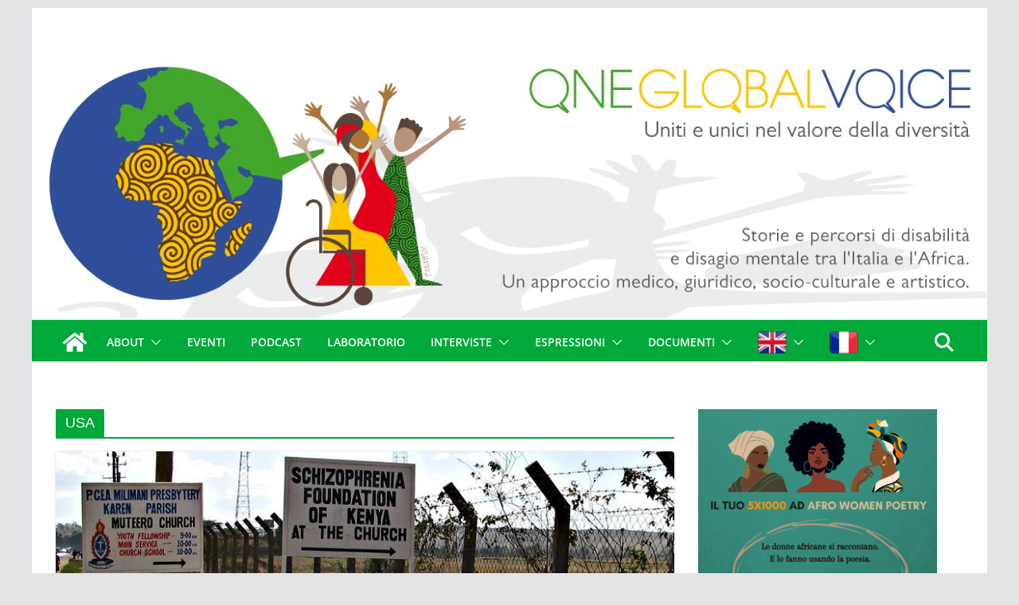

--- FILE ---
content_type: text/html; charset=UTF-8
request_url: https://oneglobalvoice.it/tag/usa/
body_size: 18920
content:
		<!doctype html>
		<html lang="it-IT">
		
<head>

			<meta charset="UTF-8"/>
		<meta name="viewport" content="width=device-width, initial-scale=1">
		<link rel="profile" href="http://gmpg.org/xfn/11"/>
		
	<meta name='robots' content='index, follow, max-image-preview:large, max-snippet:-1, max-video-preview:-1' />

	<!-- This site is optimized with the Yoast SEO plugin v26.6 - https://yoast.com/wordpress/plugins/seo/ -->
	<title>USA Archivi - One Global Voice</title>
	<link rel="canonical" href="https://oneglobalvoice.it/tag/usa/" />
	<meta property="og:locale" content="it_IT" />
	<meta property="og:type" content="article" />
	<meta property="og:title" content="USA Archivi - One Global Voice" />
	<meta property="og:url" content="https://oneglobalvoice.it/tag/usa/" />
	<meta property="og:site_name" content="One Global Voice" />
	<meta name="twitter:card" content="summary_large_image" />
	<script type="application/ld+json" class="yoast-schema-graph">{"@context":"https://schema.org","@graph":[{"@type":"CollectionPage","@id":"https://oneglobalvoice.it/tag/usa/","url":"https://oneglobalvoice.it/tag/usa/","name":"USA Archivi - One Global Voice","isPartOf":{"@id":"https://oneglobalvoice.it/#website"},"primaryImageOfPage":{"@id":"https://oneglobalvoice.it/tag/usa/#primaryimage"},"image":{"@id":"https://oneglobalvoice.it/tag/usa/#primaryimage"},"thumbnailUrl":"https://oneglobalvoice.it/wp-content/uploads/2020/11/3298444303_f4d31f468c_c-e1606152472715.jpg","breadcrumb":{"@id":"https://oneglobalvoice.it/tag/usa/#breadcrumb"},"inLanguage":"it-IT"},{"@type":"ImageObject","inLanguage":"it-IT","@id":"https://oneglobalvoice.it/tag/usa/#primaryimage","url":"https://oneglobalvoice.it/wp-content/uploads/2020/11/3298444303_f4d31f468c_c-e1606152472715.jpg","contentUrl":"https://oneglobalvoice.it/wp-content/uploads/2020/11/3298444303_f4d31f468c_c-e1606152472715.jpg","width":800,"height":446},{"@type":"BreadcrumbList","@id":"https://oneglobalvoice.it/tag/usa/#breadcrumb","itemListElement":[{"@type":"ListItem","position":1,"name":"Home","item":"https://oneglobalvoice.it/"},{"@type":"ListItem","position":2,"name":"USA"}]},{"@type":"WebSite","@id":"https://oneglobalvoice.it/#website","url":"https://oneglobalvoice.it/","name":"One Global Voice","description":"Uniti e unici nel valore della diversità","publisher":{"@id":"https://oneglobalvoice.it/#organization"},"potentialAction":[{"@type":"SearchAction","target":{"@type":"EntryPoint","urlTemplate":"https://oneglobalvoice.it/?s={search_term_string}"},"query-input":{"@type":"PropertyValueSpecification","valueRequired":true,"valueName":"search_term_string"}}],"inLanguage":"it-IT"},{"@type":"Organization","@id":"https://oneglobalvoice.it/#organization","name":"Voci Globali APS","url":"https://oneglobalvoice.it/","logo":{"@type":"ImageObject","inLanguage":"it-IT","@id":"https://oneglobalvoice.it/#/schema/logo/image/","url":"https://oneglobalvoice.it/wp-content/uploads/2021/04/logo-vg-copia.png","contentUrl":"https://oneglobalvoice.it/wp-content/uploads/2021/04/logo-vg-copia.png","width":188,"height":188,"caption":"Voci Globali APS"},"image":{"@id":"https://oneglobalvoice.it/#/schema/logo/image/"}}]}</script>
	<!-- / Yoast SEO plugin. -->


<link rel="alternate" type="application/rss+xml" title="One Global Voice &raquo; Feed" href="https://oneglobalvoice.it/feed/" />
<link rel="alternate" type="application/rss+xml" title="One Global Voice &raquo; Feed dei commenti" href="https://oneglobalvoice.it/comments/feed/" />
<link rel="alternate" type="application/rss+xml" title="One Global Voice &raquo; USA Feed del tag" href="https://oneglobalvoice.it/tag/usa/feed/" />
		<!-- This site uses the Google Analytics by ExactMetrics plugin v8.11.0 - Using Analytics tracking - https://www.exactmetrics.com/ -->
							<script src="//www.googletagmanager.com/gtag/js?id=G-K0FVNCF8FW"  data-cfasync="false" data-wpfc-render="false" type="text/javascript" async></script>
			<script data-cfasync="false" data-wpfc-render="false" type="text/javascript">
				var em_version = '8.11.0';
				var em_track_user = true;
				var em_no_track_reason = '';
								var ExactMetricsDefaultLocations = {"page_location":"https:\/\/oneglobalvoice.it\/tag\/usa\/"};
								if ( typeof ExactMetricsPrivacyGuardFilter === 'function' ) {
					var ExactMetricsLocations = (typeof ExactMetricsExcludeQuery === 'object') ? ExactMetricsPrivacyGuardFilter( ExactMetricsExcludeQuery ) : ExactMetricsPrivacyGuardFilter( ExactMetricsDefaultLocations );
				} else {
					var ExactMetricsLocations = (typeof ExactMetricsExcludeQuery === 'object') ? ExactMetricsExcludeQuery : ExactMetricsDefaultLocations;
				}

								var disableStrs = [
										'ga-disable-G-K0FVNCF8FW',
									];

				/* Function to detect opted out users */
				function __gtagTrackerIsOptedOut() {
					for (var index = 0; index < disableStrs.length; index++) {
						if (document.cookie.indexOf(disableStrs[index] + '=true') > -1) {
							return true;
						}
					}

					return false;
				}

				/* Disable tracking if the opt-out cookie exists. */
				if (__gtagTrackerIsOptedOut()) {
					for (var index = 0; index < disableStrs.length; index++) {
						window[disableStrs[index]] = true;
					}
				}

				/* Opt-out function */
				function __gtagTrackerOptout() {
					for (var index = 0; index < disableStrs.length; index++) {
						document.cookie = disableStrs[index] + '=true; expires=Thu, 31 Dec 2099 23:59:59 UTC; path=/';
						window[disableStrs[index]] = true;
					}
				}

				if ('undefined' === typeof gaOptout) {
					function gaOptout() {
						__gtagTrackerOptout();
					}
				}
								window.dataLayer = window.dataLayer || [];

				window.ExactMetricsDualTracker = {
					helpers: {},
					trackers: {},
				};
				if (em_track_user) {
					function __gtagDataLayer() {
						dataLayer.push(arguments);
					}

					function __gtagTracker(type, name, parameters) {
						if (!parameters) {
							parameters = {};
						}

						if (parameters.send_to) {
							__gtagDataLayer.apply(null, arguments);
							return;
						}

						if (type === 'event') {
														parameters.send_to = exactmetrics_frontend.v4_id;
							var hookName = name;
							if (typeof parameters['event_category'] !== 'undefined') {
								hookName = parameters['event_category'] + ':' + name;
							}

							if (typeof ExactMetricsDualTracker.trackers[hookName] !== 'undefined') {
								ExactMetricsDualTracker.trackers[hookName](parameters);
							} else {
								__gtagDataLayer('event', name, parameters);
							}
							
						} else {
							__gtagDataLayer.apply(null, arguments);
						}
					}

					__gtagTracker('js', new Date());
					__gtagTracker('set', {
						'developer_id.dNDMyYj': true,
											});
					if ( ExactMetricsLocations.page_location ) {
						__gtagTracker('set', ExactMetricsLocations);
					}
										__gtagTracker('config', 'G-K0FVNCF8FW', {"forceSSL":"true","link_attribution":"true"} );
										window.gtag = __gtagTracker;										(function () {
						/* https://developers.google.com/analytics/devguides/collection/analyticsjs/ */
						/* ga and __gaTracker compatibility shim. */
						var noopfn = function () {
							return null;
						};
						var newtracker = function () {
							return new Tracker();
						};
						var Tracker = function () {
							return null;
						};
						var p = Tracker.prototype;
						p.get = noopfn;
						p.set = noopfn;
						p.send = function () {
							var args = Array.prototype.slice.call(arguments);
							args.unshift('send');
							__gaTracker.apply(null, args);
						};
						var __gaTracker = function () {
							var len = arguments.length;
							if (len === 0) {
								return;
							}
							var f = arguments[len - 1];
							if (typeof f !== 'object' || f === null || typeof f.hitCallback !== 'function') {
								if ('send' === arguments[0]) {
									var hitConverted, hitObject = false, action;
									if ('event' === arguments[1]) {
										if ('undefined' !== typeof arguments[3]) {
											hitObject = {
												'eventAction': arguments[3],
												'eventCategory': arguments[2],
												'eventLabel': arguments[4],
												'value': arguments[5] ? arguments[5] : 1,
											}
										}
									}
									if ('pageview' === arguments[1]) {
										if ('undefined' !== typeof arguments[2]) {
											hitObject = {
												'eventAction': 'page_view',
												'page_path': arguments[2],
											}
										}
									}
									if (typeof arguments[2] === 'object') {
										hitObject = arguments[2];
									}
									if (typeof arguments[5] === 'object') {
										Object.assign(hitObject, arguments[5]);
									}
									if ('undefined' !== typeof arguments[1].hitType) {
										hitObject = arguments[1];
										if ('pageview' === hitObject.hitType) {
											hitObject.eventAction = 'page_view';
										}
									}
									if (hitObject) {
										action = 'timing' === arguments[1].hitType ? 'timing_complete' : hitObject.eventAction;
										hitConverted = mapArgs(hitObject);
										__gtagTracker('event', action, hitConverted);
									}
								}
								return;
							}

							function mapArgs(args) {
								var arg, hit = {};
								var gaMap = {
									'eventCategory': 'event_category',
									'eventAction': 'event_action',
									'eventLabel': 'event_label',
									'eventValue': 'event_value',
									'nonInteraction': 'non_interaction',
									'timingCategory': 'event_category',
									'timingVar': 'name',
									'timingValue': 'value',
									'timingLabel': 'event_label',
									'page': 'page_path',
									'location': 'page_location',
									'title': 'page_title',
									'referrer' : 'page_referrer',
								};
								for (arg in args) {
																		if (!(!args.hasOwnProperty(arg) || !gaMap.hasOwnProperty(arg))) {
										hit[gaMap[arg]] = args[arg];
									} else {
										hit[arg] = args[arg];
									}
								}
								return hit;
							}

							try {
								f.hitCallback();
							} catch (ex) {
							}
						};
						__gaTracker.create = newtracker;
						__gaTracker.getByName = newtracker;
						__gaTracker.getAll = function () {
							return [];
						};
						__gaTracker.remove = noopfn;
						__gaTracker.loaded = true;
						window['__gaTracker'] = __gaTracker;
					})();
									} else {
										console.log("");
					(function () {
						function __gtagTracker() {
							return null;
						}

						window['__gtagTracker'] = __gtagTracker;
						window['gtag'] = __gtagTracker;
					})();
									}
			</script>
							<!-- / Google Analytics by ExactMetrics -->
		<style id='wp-img-auto-sizes-contain-inline-css' type='text/css'>
img:is([sizes=auto i],[sizes^="auto," i]){contain-intrinsic-size:3000px 1500px}
/*# sourceURL=wp-img-auto-sizes-contain-inline-css */
</style>
<style id='wp-emoji-styles-inline-css' type='text/css'>

	img.wp-smiley, img.emoji {
		display: inline !important;
		border: none !important;
		box-shadow: none !important;
		height: 1em !important;
		width: 1em !important;
		margin: 0 0.07em !important;
		vertical-align: -0.1em !important;
		background: none !important;
		padding: 0 !important;
	}
/*# sourceURL=wp-emoji-styles-inline-css */
</style>
<style id='wp-block-library-inline-css' type='text/css'>
:root{--wp-block-synced-color:#7a00df;--wp-block-synced-color--rgb:122,0,223;--wp-bound-block-color:var(--wp-block-synced-color);--wp-editor-canvas-background:#ddd;--wp-admin-theme-color:#007cba;--wp-admin-theme-color--rgb:0,124,186;--wp-admin-theme-color-darker-10:#006ba1;--wp-admin-theme-color-darker-10--rgb:0,107,160.5;--wp-admin-theme-color-darker-20:#005a87;--wp-admin-theme-color-darker-20--rgb:0,90,135;--wp-admin-border-width-focus:2px}@media (min-resolution:192dpi){:root{--wp-admin-border-width-focus:1.5px}}.wp-element-button{cursor:pointer}:root .has-very-light-gray-background-color{background-color:#eee}:root .has-very-dark-gray-background-color{background-color:#313131}:root .has-very-light-gray-color{color:#eee}:root .has-very-dark-gray-color{color:#313131}:root .has-vivid-green-cyan-to-vivid-cyan-blue-gradient-background{background:linear-gradient(135deg,#00d084,#0693e3)}:root .has-purple-crush-gradient-background{background:linear-gradient(135deg,#34e2e4,#4721fb 50%,#ab1dfe)}:root .has-hazy-dawn-gradient-background{background:linear-gradient(135deg,#faaca8,#dad0ec)}:root .has-subdued-olive-gradient-background{background:linear-gradient(135deg,#fafae1,#67a671)}:root .has-atomic-cream-gradient-background{background:linear-gradient(135deg,#fdd79a,#004a59)}:root .has-nightshade-gradient-background{background:linear-gradient(135deg,#330968,#31cdcf)}:root .has-midnight-gradient-background{background:linear-gradient(135deg,#020381,#2874fc)}:root{--wp--preset--font-size--normal:16px;--wp--preset--font-size--huge:42px}.has-regular-font-size{font-size:1em}.has-larger-font-size{font-size:2.625em}.has-normal-font-size{font-size:var(--wp--preset--font-size--normal)}.has-huge-font-size{font-size:var(--wp--preset--font-size--huge)}.has-text-align-center{text-align:center}.has-text-align-left{text-align:left}.has-text-align-right{text-align:right}.has-fit-text{white-space:nowrap!important}#end-resizable-editor-section{display:none}.aligncenter{clear:both}.items-justified-left{justify-content:flex-start}.items-justified-center{justify-content:center}.items-justified-right{justify-content:flex-end}.items-justified-space-between{justify-content:space-between}.screen-reader-text{border:0;clip-path:inset(50%);height:1px;margin:-1px;overflow:hidden;padding:0;position:absolute;width:1px;word-wrap:normal!important}.screen-reader-text:focus{background-color:#ddd;clip-path:none;color:#444;display:block;font-size:1em;height:auto;left:5px;line-height:normal;padding:15px 23px 14px;text-decoration:none;top:5px;width:auto;z-index:100000}html :where(.has-border-color){border-style:solid}html :where([style*=border-top-color]){border-top-style:solid}html :where([style*=border-right-color]){border-right-style:solid}html :where([style*=border-bottom-color]){border-bottom-style:solid}html :where([style*=border-left-color]){border-left-style:solid}html :where([style*=border-width]){border-style:solid}html :where([style*=border-top-width]){border-top-style:solid}html :where([style*=border-right-width]){border-right-style:solid}html :where([style*=border-bottom-width]){border-bottom-style:solid}html :where([style*=border-left-width]){border-left-style:solid}html :where(img[class*=wp-image-]){height:auto;max-width:100%}:where(figure){margin:0 0 1em}html :where(.is-position-sticky){--wp-admin--admin-bar--position-offset:var(--wp-admin--admin-bar--height,0px)}@media screen and (max-width:600px){html :where(.is-position-sticky){--wp-admin--admin-bar--position-offset:0px}}

/*# sourceURL=wp-block-library-inline-css */
</style><style id='global-styles-inline-css' type='text/css'>
:root{--wp--preset--aspect-ratio--square: 1;--wp--preset--aspect-ratio--4-3: 4/3;--wp--preset--aspect-ratio--3-4: 3/4;--wp--preset--aspect-ratio--3-2: 3/2;--wp--preset--aspect-ratio--2-3: 2/3;--wp--preset--aspect-ratio--16-9: 16/9;--wp--preset--aspect-ratio--9-16: 9/16;--wp--preset--color--black: #000000;--wp--preset--color--cyan-bluish-gray: #abb8c3;--wp--preset--color--white: #ffffff;--wp--preset--color--pale-pink: #f78da7;--wp--preset--color--vivid-red: #cf2e2e;--wp--preset--color--luminous-vivid-orange: #ff6900;--wp--preset--color--luminous-vivid-amber: #fcb900;--wp--preset--color--light-green-cyan: #7bdcb5;--wp--preset--color--vivid-green-cyan: #00d084;--wp--preset--color--pale-cyan-blue: #8ed1fc;--wp--preset--color--vivid-cyan-blue: #0693e3;--wp--preset--color--vivid-purple: #9b51e0;--wp--preset--gradient--vivid-cyan-blue-to-vivid-purple: linear-gradient(135deg,rgb(6,147,227) 0%,rgb(155,81,224) 100%);--wp--preset--gradient--light-green-cyan-to-vivid-green-cyan: linear-gradient(135deg,rgb(122,220,180) 0%,rgb(0,208,130) 100%);--wp--preset--gradient--luminous-vivid-amber-to-luminous-vivid-orange: linear-gradient(135deg,rgb(252,185,0) 0%,rgb(255,105,0) 100%);--wp--preset--gradient--luminous-vivid-orange-to-vivid-red: linear-gradient(135deg,rgb(255,105,0) 0%,rgb(207,46,46) 100%);--wp--preset--gradient--very-light-gray-to-cyan-bluish-gray: linear-gradient(135deg,rgb(238,238,238) 0%,rgb(169,184,195) 100%);--wp--preset--gradient--cool-to-warm-spectrum: linear-gradient(135deg,rgb(74,234,220) 0%,rgb(151,120,209) 20%,rgb(207,42,186) 40%,rgb(238,44,130) 60%,rgb(251,105,98) 80%,rgb(254,248,76) 100%);--wp--preset--gradient--blush-light-purple: linear-gradient(135deg,rgb(255,206,236) 0%,rgb(152,150,240) 100%);--wp--preset--gradient--blush-bordeaux: linear-gradient(135deg,rgb(254,205,165) 0%,rgb(254,45,45) 50%,rgb(107,0,62) 100%);--wp--preset--gradient--luminous-dusk: linear-gradient(135deg,rgb(255,203,112) 0%,rgb(199,81,192) 50%,rgb(65,88,208) 100%);--wp--preset--gradient--pale-ocean: linear-gradient(135deg,rgb(255,245,203) 0%,rgb(182,227,212) 50%,rgb(51,167,181) 100%);--wp--preset--gradient--electric-grass: linear-gradient(135deg,rgb(202,248,128) 0%,rgb(113,206,126) 100%);--wp--preset--gradient--midnight: linear-gradient(135deg,rgb(2,3,129) 0%,rgb(40,116,252) 100%);--wp--preset--font-size--small: 13px;--wp--preset--font-size--medium: 20px;--wp--preset--font-size--large: 36px;--wp--preset--font-size--x-large: 42px;--wp--preset--spacing--20: 0.44rem;--wp--preset--spacing--30: 0.67rem;--wp--preset--spacing--40: 1rem;--wp--preset--spacing--50: 1.5rem;--wp--preset--spacing--60: 2.25rem;--wp--preset--spacing--70: 3.38rem;--wp--preset--spacing--80: 5.06rem;--wp--preset--shadow--natural: 6px 6px 9px rgba(0, 0, 0, 0.2);--wp--preset--shadow--deep: 12px 12px 50px rgba(0, 0, 0, 0.4);--wp--preset--shadow--sharp: 6px 6px 0px rgba(0, 0, 0, 0.2);--wp--preset--shadow--outlined: 6px 6px 0px -3px rgb(255, 255, 255), 6px 6px rgb(0, 0, 0);--wp--preset--shadow--crisp: 6px 6px 0px rgb(0, 0, 0);}:where(body) { margin: 0; }.wp-site-blocks > .alignleft { float: left; margin-right: 2em; }.wp-site-blocks > .alignright { float: right; margin-left: 2em; }.wp-site-blocks > .aligncenter { justify-content: center; margin-left: auto; margin-right: auto; }:where(.wp-site-blocks) > * { margin-block-start: 24px; margin-block-end: 0; }:where(.wp-site-blocks) > :first-child { margin-block-start: 0; }:where(.wp-site-blocks) > :last-child { margin-block-end: 0; }:root { --wp--style--block-gap: 24px; }:root :where(.is-layout-flow) > :first-child{margin-block-start: 0;}:root :where(.is-layout-flow) > :last-child{margin-block-end: 0;}:root :where(.is-layout-flow) > *{margin-block-start: 24px;margin-block-end: 0;}:root :where(.is-layout-constrained) > :first-child{margin-block-start: 0;}:root :where(.is-layout-constrained) > :last-child{margin-block-end: 0;}:root :where(.is-layout-constrained) > *{margin-block-start: 24px;margin-block-end: 0;}:root :where(.is-layout-flex){gap: 24px;}:root :where(.is-layout-grid){gap: 24px;}.is-layout-flow > .alignleft{float: left;margin-inline-start: 0;margin-inline-end: 2em;}.is-layout-flow > .alignright{float: right;margin-inline-start: 2em;margin-inline-end: 0;}.is-layout-flow > .aligncenter{margin-left: auto !important;margin-right: auto !important;}.is-layout-constrained > .alignleft{float: left;margin-inline-start: 0;margin-inline-end: 2em;}.is-layout-constrained > .alignright{float: right;margin-inline-start: 2em;margin-inline-end: 0;}.is-layout-constrained > .aligncenter{margin-left: auto !important;margin-right: auto !important;}.is-layout-constrained > :where(:not(.alignleft):not(.alignright):not(.alignfull)){margin-left: auto !important;margin-right: auto !important;}body .is-layout-flex{display: flex;}.is-layout-flex{flex-wrap: wrap;align-items: center;}.is-layout-flex > :is(*, div){margin: 0;}body .is-layout-grid{display: grid;}.is-layout-grid > :is(*, div){margin: 0;}body{padding-top: 0px;padding-right: 0px;padding-bottom: 0px;padding-left: 0px;}a:where(:not(.wp-element-button)){text-decoration: underline;}:root :where(.wp-element-button, .wp-block-button__link){background-color: #32373c;border-width: 0;color: #fff;font-family: inherit;font-size: inherit;font-style: inherit;font-weight: inherit;letter-spacing: inherit;line-height: inherit;padding-top: calc(0.667em + 2px);padding-right: calc(1.333em + 2px);padding-bottom: calc(0.667em + 2px);padding-left: calc(1.333em + 2px);text-decoration: none;text-transform: inherit;}.has-black-color{color: var(--wp--preset--color--black) !important;}.has-cyan-bluish-gray-color{color: var(--wp--preset--color--cyan-bluish-gray) !important;}.has-white-color{color: var(--wp--preset--color--white) !important;}.has-pale-pink-color{color: var(--wp--preset--color--pale-pink) !important;}.has-vivid-red-color{color: var(--wp--preset--color--vivid-red) !important;}.has-luminous-vivid-orange-color{color: var(--wp--preset--color--luminous-vivid-orange) !important;}.has-luminous-vivid-amber-color{color: var(--wp--preset--color--luminous-vivid-amber) !important;}.has-light-green-cyan-color{color: var(--wp--preset--color--light-green-cyan) !important;}.has-vivid-green-cyan-color{color: var(--wp--preset--color--vivid-green-cyan) !important;}.has-pale-cyan-blue-color{color: var(--wp--preset--color--pale-cyan-blue) !important;}.has-vivid-cyan-blue-color{color: var(--wp--preset--color--vivid-cyan-blue) !important;}.has-vivid-purple-color{color: var(--wp--preset--color--vivid-purple) !important;}.has-black-background-color{background-color: var(--wp--preset--color--black) !important;}.has-cyan-bluish-gray-background-color{background-color: var(--wp--preset--color--cyan-bluish-gray) !important;}.has-white-background-color{background-color: var(--wp--preset--color--white) !important;}.has-pale-pink-background-color{background-color: var(--wp--preset--color--pale-pink) !important;}.has-vivid-red-background-color{background-color: var(--wp--preset--color--vivid-red) !important;}.has-luminous-vivid-orange-background-color{background-color: var(--wp--preset--color--luminous-vivid-orange) !important;}.has-luminous-vivid-amber-background-color{background-color: var(--wp--preset--color--luminous-vivid-amber) !important;}.has-light-green-cyan-background-color{background-color: var(--wp--preset--color--light-green-cyan) !important;}.has-vivid-green-cyan-background-color{background-color: var(--wp--preset--color--vivid-green-cyan) !important;}.has-pale-cyan-blue-background-color{background-color: var(--wp--preset--color--pale-cyan-blue) !important;}.has-vivid-cyan-blue-background-color{background-color: var(--wp--preset--color--vivid-cyan-blue) !important;}.has-vivid-purple-background-color{background-color: var(--wp--preset--color--vivid-purple) !important;}.has-black-border-color{border-color: var(--wp--preset--color--black) !important;}.has-cyan-bluish-gray-border-color{border-color: var(--wp--preset--color--cyan-bluish-gray) !important;}.has-white-border-color{border-color: var(--wp--preset--color--white) !important;}.has-pale-pink-border-color{border-color: var(--wp--preset--color--pale-pink) !important;}.has-vivid-red-border-color{border-color: var(--wp--preset--color--vivid-red) !important;}.has-luminous-vivid-orange-border-color{border-color: var(--wp--preset--color--luminous-vivid-orange) !important;}.has-luminous-vivid-amber-border-color{border-color: var(--wp--preset--color--luminous-vivid-amber) !important;}.has-light-green-cyan-border-color{border-color: var(--wp--preset--color--light-green-cyan) !important;}.has-vivid-green-cyan-border-color{border-color: var(--wp--preset--color--vivid-green-cyan) !important;}.has-pale-cyan-blue-border-color{border-color: var(--wp--preset--color--pale-cyan-blue) !important;}.has-vivid-cyan-blue-border-color{border-color: var(--wp--preset--color--vivid-cyan-blue) !important;}.has-vivid-purple-border-color{border-color: var(--wp--preset--color--vivid-purple) !important;}.has-vivid-cyan-blue-to-vivid-purple-gradient-background{background: var(--wp--preset--gradient--vivid-cyan-blue-to-vivid-purple) !important;}.has-light-green-cyan-to-vivid-green-cyan-gradient-background{background: var(--wp--preset--gradient--light-green-cyan-to-vivid-green-cyan) !important;}.has-luminous-vivid-amber-to-luminous-vivid-orange-gradient-background{background: var(--wp--preset--gradient--luminous-vivid-amber-to-luminous-vivid-orange) !important;}.has-luminous-vivid-orange-to-vivid-red-gradient-background{background: var(--wp--preset--gradient--luminous-vivid-orange-to-vivid-red) !important;}.has-very-light-gray-to-cyan-bluish-gray-gradient-background{background: var(--wp--preset--gradient--very-light-gray-to-cyan-bluish-gray) !important;}.has-cool-to-warm-spectrum-gradient-background{background: var(--wp--preset--gradient--cool-to-warm-spectrum) !important;}.has-blush-light-purple-gradient-background{background: var(--wp--preset--gradient--blush-light-purple) !important;}.has-blush-bordeaux-gradient-background{background: var(--wp--preset--gradient--blush-bordeaux) !important;}.has-luminous-dusk-gradient-background{background: var(--wp--preset--gradient--luminous-dusk) !important;}.has-pale-ocean-gradient-background{background: var(--wp--preset--gradient--pale-ocean) !important;}.has-electric-grass-gradient-background{background: var(--wp--preset--gradient--electric-grass) !important;}.has-midnight-gradient-background{background: var(--wp--preset--gradient--midnight) !important;}.has-small-font-size{font-size: var(--wp--preset--font-size--small) !important;}.has-medium-font-size{font-size: var(--wp--preset--font-size--medium) !important;}.has-large-font-size{font-size: var(--wp--preset--font-size--large) !important;}.has-x-large-font-size{font-size: var(--wp--preset--font-size--x-large) !important;}
/*# sourceURL=global-styles-inline-css */
</style>

<link rel='stylesheet' id='menu-image-css' href='https://oneglobalvoice.it/wp-content/plugins/menu-image/includes/css/menu-image.css?ver=3.13' type='text/css' media='all' />
<link rel='stylesheet' id='dashicons-css' href='https://oneglobalvoice.it/wp-includes/css/dashicons.min.css?ver=6.9' type='text/css' media='all' />
<link rel='stylesheet' id='colormag_style-css' href='https://oneglobalvoice.it/wp-content/themes/colormag-pro/style.css?ver=6.9' type='text/css' media='all' />
<style id='colormag_style-inline-css' type='text/css'>
.colormag-button,
			blockquote, button,
			input[type=reset],
			input[type=button],
			input[type=submit],
			.cm-home-icon.front_page_on,
			.cm-post-categories a,
			.cm-primary-nav ul li ul li:hover,
			.cm-primary-nav ul li.current-menu-item,
			.cm-primary-nav ul li.current_page_ancestor,
			.cm-primary-nav ul li.current-menu-ancestor,
			.cm-primary-nav ul li.current_page_item,
			.cm-primary-nav ul li:hover,
			.cm-primary-nav ul li.focus,
			.cm-mobile-nav li a:hover,
			.colormag-header-clean #cm-primary-nav .cm-menu-toggle:hover,
			.cm-header .cm-mobile-nav li:hover,
			.cm-header .cm-mobile-nav li.current-page-ancestor,
			.cm-header .cm-mobile-nav li.current-menu-ancestor,
			.cm-header .cm-mobile-nav li.current-page-item,
			.cm-header .cm-mobile-nav li.current-menu-item,
			.cm-primary-nav ul li.focus > a,
			.cm-layout-2 .cm-primary-nav ul ul.sub-menu li.focus > a,
			.cm-mobile-nav .current-menu-item>a, .cm-mobile-nav .current_page_item>a,
			.colormag-header-clean .cm-mobile-nav li:hover > a,
			.colormag-header-clean .cm-mobile-nav li.current-page-ancestor > a,
			.colormag-header-clean .cm-mobile-nav li.current-menu-ancestor > a,
			.colormag-header-clean .cm-mobile-nav li.current-page-item > a,
			.colormag-header-clean .cm-mobile-nav li.current-menu-item > a,
			.fa.search-top:hover,
			.widget_call_to_action .btn--primary,
			.colormag-footer--classic .cm-footer-cols .cm-row .cm-widget-title span::before,
			.colormag-footer--classic-bordered .cm-footer-cols .cm-row .cm-widget-title span::before,
			.cm-featured-posts .cm-widget-title span,
			.cm-featured-category-slider-widget .cm-slide-content .cm-entry-header-meta .cm-post-categories a,
			.cm-highlighted-posts .cm-post-content .cm-entry-header-meta .cm-post-categories a,
			.cm-category-slide-next, .cm-category-slide-prev, .slide-next,
			.slide-prev, .cm-tabbed-widget ul li, .cm-posts .wp-pagenavi .current,
			.cm-posts .wp-pagenavi a:hover, .cm-secondary .cm-widget-title span,
			.cm-posts .post .cm-post-content .cm-entry-header-meta .cm-post-categories a,
			.cm-page-header .cm-page-title span, .entry-meta .post-format i,
			.format-link, .cm-entry-button, .infinite-scroll .tg-infinite-scroll,
			.no-more-post-text, .pagination span,
			.cm-footer-cols .cm-row .cm-widget-title span,
			.advertisement_above_footer .cm-widget-title span,
			.error, .cm-primary .cm-widget-title span,
			.related-posts-wrapper.style-three .cm-post-content .cm-entry-title a:hover:before,
			.cm-slider-area .cm-widget-title span,
			.cm-beside-slider-widget .cm-widget-title span,
			.top-full-width-sidebar .cm-widget-title span,
			.wp-block-quote, .wp-block-quote.is-style-large,
			.wp-block-quote.has-text-align-right,
			.page-numbers .current, .search-wrap button,
			.cm-error-404 .cm-btn, .widget .wp-block-heading, .wp-block-search button,
			.widget a::before, .cm-post-date a::before,
			.byline a::before,
			.colormag-footer--classic-bordered .cm-widget-title::before,
			.wp-block-button__link,
			#cm-tertiary .cm-widget-title span,
			.link-pagination .post-page-numbers.current,
			.wp-block-query-pagination-numbers .page-numbers.current,
			.wp-element-button,
			.wp-block-button .wp-block-button__link,
			.wp-element-button,
			.cm-layout-2 .cm-primary-nav ul ul.sub-menu li:hover,
			.cm-layout-2 .cm-primary-nav ul ul.sub-menu li.current-menu-ancestor,
			.cm-layout-2 .cm-primary-nav ul ul.sub-menu li.current-menu-item,
			.cm-layout-2 .cm-primary-nav ul ul.sub-menu li.focus,
			.cm-primary-nav .cm-random-post a:hover,
			.cm-primary-nav .cm-home-icon a:hover,
			.tg-infinite-pagination .tg-load-more,
			.comment .comment-author-link .post-author,
			.wp-block-search .wp-element-button:hover{background-color:#00a939;}a,
			.cm-layout-2 #cm-primary-nav .fa.search-top:hover,
			.cm-layout-2 #cm-primary-nav.cm-mobile-nav .cm-random-post a:hover .fa-random,
			.cm-layout-2 #cm-primary-nav.cm-primary-nav .cm-random-post a:hover .fa-random,
			.cm-layout-2 .breaking-news .newsticker a:hover,
			.cm-layout-2 .cm-primary-nav ul li.current-menu-item > a,
			.cm-layout-2 .cm-primary-nav ul li.current_page_item > a,
			.cm-layout-2 .cm-primary-nav ul li:hover > a,
			.cm-layout-2 .cm-primary-nav ul li.focus > a
			.dark-skin .cm-layout-2-style-1 #cm-primary-nav.cm-primary-nav .cm-home-icon:hover .fa,
			.byline a:hover, .comments a:hover, .cm-edit-link a:hover, .cm-post-date a:hover,
			.social-links:not(.cm-header-actions .social-links) i.fa:hover, .cm-tag-links a:hover,
			.colormag-header-clean .social-links li:hover i.fa, .cm-layout-2-style-1 .social-links li:hover i.fa,
			.colormag-header-clean .breaking-news .newsticker a:hover, .widget_featured_posts .article-content .cm-entry-title a:hover,
			.widget_featured_slider .slide-content .cm-below-entry-meta .byline a:hover,
			.widget_featured_slider .slide-content .cm-below-entry-meta .comments a:hover,
			.widget_featured_slider .slide-content .cm-below-entry-meta .cm-post-date a:hover,
			.widget_featured_slider .slide-content .cm-entry-title a:hover,
			.widget_block_picture_news.widget_featured_posts .article-content .cm-entry-title a:hover,
			.widget_highlighted_posts .article-content .cm-below-entry-meta .byline a:hover,
			.widget_highlighted_posts .article-content .cm-below-entry-meta .comments a:hover,
			.widget_highlighted_posts .article-content .cm-below-entry-meta .cm-post-date a:hover,
			.widget_highlighted_posts .article-content .cm-entry-title a:hover, i.fa-arrow-up, i.fa-arrow-down,
			.cm-site-title a, #content .post .article-content .cm-entry-title a:hover, .entry-meta .byline i,
			.entry-meta .cat-links i, .entry-meta a, .post .cm-entry-title a:hover, .search .cm-entry-title a:hover,
			.entry-meta .comments-link a:hover, .entry-meta .cm-edit-link a:hover, .entry-meta .cm-post-date a:hover,
			.entry-meta .cm-tag-links a:hover, .single #content .tags a:hover, .count, .next a:hover, .previous a:hover,
			.related-posts-main-title .fa, .single-related-posts .article-content .cm-entry-title a:hover,
			.pagination a span:hover,
			#content .comments-area a.comment-cm-edit-link:hover, #content .comments-area a.comment-permalink:hover,
			#content .comments-area article header cite a:hover, .comments-area .comment-author-link a:hover,
			.comment .comment-reply-link:hover,
			.nav-next a, .nav-previous a,
			#cm-footer .cm-footer-menu ul li a:hover,
			.cm-footer-cols .cm-row a:hover, a#scroll-up i, .related-posts-wrapper-flyout .cm-entry-title a:hover,
			.human-diff-time .human-diff-time-display:hover,
			.cm-layout-2-style-1 #cm-primary-nav .fa:hover,
			.cm-footer-bar a,
			.cm-post-date a:hover,
			.cm-author a:hover,
			.cm-comments-link a:hover,
			.cm-tag-links a:hover,
			.cm-edit-link a:hover,
			.cm-footer-bar .copyright a,
			.cm-featured-posts .cm-entry-title a:hover,
			.cm-posts .post .cm-post-content .cm-entry-title a:hover,
			.cm-posts .post .single-title-above .cm-entry-title a:hover,
			.cm-layout-2 .cm-primary-nav ul li:hover > a,
			.cm-layout-2 #cm-primary-nav .fa:hover,
			.cm-entry-title a:hover,
			button:hover, input[type="button"]:hover,
			input[type="reset"]:hover,
			input[type="submit"]:hover,
			.wp-block-button .wp-block-button__link:hover,
			.cm-button:hover,
			.wp-element-button:hover,
			li.product .added_to_cart:hover,
			.comments-area .comment-permalink:hover{color:#00a939;}#cm-primary-nav,
			.cm-contained .cm-header-2 .cm-row{border-top-color:#00a939;}.cm-layout-2 #cm-primary-nav,
			.cm-layout-2 .cm-primary-nav ul ul.sub-menu li:hover,
			.cm-layout-2 .cm-primary-nav ul > li:hover > a,
			.cm-layout-2 .cm-primary-nav ul > li.current-menu-item > a,
			.cm-layout-2 .cm-primary-nav ul > li.current-menu-ancestor > a,
			.cm-layout-2 .cm-primary-nav ul ul.sub-menu li.current-menu-ancestor,
			.cm-layout-2 .cm-primary-nav ul ul.sub-menu li.current-menu-item,
			.cm-layout-2 .cm-primary-nav ul ul.sub-menu li.focus,
			cm-layout-2 .cm-primary-nav ul ul.sub-menu li.current-menu-ancestor,
			cm-layout-2 .cm-primary-nav ul ul.sub-menu li.current-menu-item,
			cm-layout-2 #cm-primary-nav .cm-menu-toggle:hover,
			cm-layout-2 #cm-primary-nav.cm-mobile-nav .cm-menu-toggle,
			cm-layout-2 .cm-primary-nav ul > li:hover > a,
			cm-layout-2 .cm-primary-nav ul > li.current-menu-item > a,
			cm-layout-2 .cm-primary-nav ul > li.current-menu-ancestor > a,
			.cm-layout-2 .cm-primary-nav ul li.focus > a, .pagination a span:hover,
			.cm-error-404 .cm-btn,
			.single-post .cm-post-categories a::after,
			.widget .block-title,
			.cm-layout-2 .cm-primary-nav ul li.focus > a,
			button,
			input[type="button"],
			input[type="reset"],
			input[type="submit"],
			.wp-block-button .wp-block-button__link,
			.cm-button,
			.wp-element-button,
			li.product .added_to_cart{border-color:#00a939;}.cm-secondary .cm-widget-title,
			#cm-tertiary .cm-widget-title,
			.widget_featured_posts .widget-title,
			#secondary .widget-title,
			#cm-tertiary .widget-title,
			.cm-page-header .cm-page-title,
			.cm-footer-cols .cm-row .widget-title,
			.advertisement_above_footer .widget-title,
			#primary .widget-title,
			.widget_slider_area .widget-title,
			.widget_beside_slider .widget-title,
			.top-full-width-sidebar .widget-title,
			.cm-footer-cols .cm-row .cm-widget-title,
			.cm-footer-bar .copyright a,
			.cm-layout-2.cm-layout-2-style-2 #cm-primary-nav,
			.cm-layout-2 .cm-primary-nav ul > li:hover > a,
			.cm-layout-2 .cm-primary-nav ul > li.current-menu-item > a{border-bottom-color:#00a939;}@media screen and (min-width: 992px) {.cm-primary{width:70%;}}#cm-primary-nav, .colormag-header-clean #cm-primary-nav .cm-row, .colormag-header-clean--full-width #cm-primary-nav, .cm-header .cm-main-header .cm-primary-nav .cm-row, .cm-home-icon.front_page_on{background-color:#00a939;}.cm-primary-nav .sub-menu, .cm-primary-nav .children{background-color:#00a939;}#cm-primary-nav,
			.colormag-header-clean #cm-primary-nav .cm-row,
			.cm-layout-2-style-1 #cm-primary-nav,
			.colormag-header-clean.colormag-header-clean--top #cm-primary-nav .cm-row,
			.colormag-header-clean--full-width #cm-primary-nav,
			.cm-layout-2-style-1.cm-layout-2-style-1--top #cm-primary-nav,
			.cm-layout-2.cm-layout-2-style-2 #cm-primary-nav{border-top-color:#00a939;}.cm-layout-2.cm-layout-2-style-2 #cm-primary-nav{border-bottom-color:#00a939;}.cm-header .cm-menu-toggle svg,
			.cm-header .cm-menu-toggle svg{fill:#fff;}.cm-post-date a,
			.human-diff-time .human-diff-time-display,
			.cm-total-views,
			.cm-author a,
			cm-post-views,
			.total-views,
			.cm-edit-link a,
			.cm-comments-link a,
			.cm-reading-time,
			.dark-skin .cm-post-date a,
			.dark-skin .cm-author a,
			.dark-skin .cm-comments-link a,
			.dark-skin .cm-posts .post .cm-post-content .cm-below-entry-meta .cm-post-views span,
			.cm-footer-cols .cm-reading-time{color:#71717A;}body{background-color:;}.cm-footer-bar{background-color:#f7f7f7;background-image:url(https://oneglobalvoice.it/wp-content/uploads/2023/07/footer_bckg.png);}.cm-footer-bar-area .cm-footer-bar__2{color:#3f3f3f;}.cm-footer-bar-area .cm-footer-bar__2 a{color:#3f3f3f;}.cm-footer-cols{background-color:#ffffff;}#cm-footer .cm-upper-footer-cols .widget{background-color:#ffffff;}.mzb-featured-posts, .mzb-social-icon, .mzb-featured-categories, .mzb-social-icons-insert{--color--light--primary:rgba(0,169,57,0.1);}body{--color--light--primary:#00a939;--color--primary:#00a939;}body{--color--gray:#71717A;}
/*# sourceURL=colormag_style-inline-css */
</style>
<link rel='stylesheet' id='colormag_child_style-css' href='https://oneglobalvoice.it/wp-content/themes/colormag-pro-child/style.css?ver=1.0' type='text/css' media='all' />
<link rel='stylesheet' id='font-awesome-4-css' href='https://oneglobalvoice.it/wp-content/themes/colormag-pro/assets/library/font-awesome/css/v4-shims.min.css?ver=4.7.0' type='text/css' media='all' />
<link rel='stylesheet' id='font-awesome-all-css' href='https://oneglobalvoice.it/wp-content/themes/colormag-pro/assets/library/font-awesome/css/all.min.css?ver=6.2.4' type='text/css' media='all' />
<link rel='stylesheet' id='font-awesome-solid-css' href='https://oneglobalvoice.it/wp-content/themes/colormag-pro/assets/library/font-awesome/css/solid.min.css?ver=6.2.4' type='text/css' media='all' />
<script type="text/javascript" src="https://oneglobalvoice.it/wp-content/plugins/google-analytics-dashboard-for-wp/assets/js/frontend-gtag.min.js?ver=8.11.0" id="exactmetrics-frontend-script-js" async="async" data-wp-strategy="async"></script>
<script data-cfasync="false" data-wpfc-render="false" type="text/javascript" id='exactmetrics-frontend-script-js-extra'>/* <![CDATA[ */
var exactmetrics_frontend = {"js_events_tracking":"true","download_extensions":"doc,pdf,ppt,zip,xls,docx,pptx,xlsx","inbound_paths":"[{\"path\":\"\\\/go\\\/\",\"label\":\"affiliate\"},{\"path\":\"\\\/recommend\\\/\",\"label\":\"affiliate\"}]","home_url":"https:\/\/oneglobalvoice.it","hash_tracking":"false","v4_id":"G-K0FVNCF8FW"};/* ]]> */
</script>
<script type="text/javascript" src="https://oneglobalvoice.it/wp-includes/js/jquery/jquery.min.js?ver=3.7.1" id="jquery-core-js"></script>
<script type="text/javascript" src="https://oneglobalvoice.it/wp-includes/js/jquery/jquery-migrate.min.js?ver=3.4.1" id="jquery-migrate-js"></script>
<link rel="https://api.w.org/" href="https://oneglobalvoice.it/wp-json/" /><link rel="alternate" title="JSON" type="application/json" href="https://oneglobalvoice.it/wp-json/wp/v2/tags/111" /><link rel="EditURI" type="application/rsd+xml" title="RSD" href="https://oneglobalvoice.it/xmlrpc.php?rsd" />
<meta name="generator" content="WordPress 6.9" />
	<link rel="preconnect" href="https://fonts.googleapis.com">
	<link rel="preconnect" href="https://fonts.gstatic.com">
	<!-- Nessuna versione HTML AMP disponibile per questo URL. --><link rel="icon" href="https://oneglobalvoice.it/wp-content/uploads/2020/05/cropped-OGV-icona-32x32.jpeg" sizes="32x32" />
<link rel="icon" href="https://oneglobalvoice.it/wp-content/uploads/2020/05/cropped-OGV-icona-192x192.jpeg" sizes="192x192" />
<link rel="apple-touch-icon" href="https://oneglobalvoice.it/wp-content/uploads/2020/05/cropped-OGV-icona-180x180.jpeg" />
<meta name="msapplication-TileImage" content="https://oneglobalvoice.it/wp-content/uploads/2020/05/cropped-OGV-icona-270x270.jpeg" />
		<style type="text/css" id="wp-custom-css">
			.cm-featured-posts .cm-posts .cm-post {
display: block;
}

.cm-featured-posts .cm-featured-image{
float: left;
margin-right: 20px;
}		</style>
			<style id="egf-frontend-styles" type="text/css">
		p {font-family: 'Helvetica', sans-serif;font-style: normal;font-weight: 400;} h1 {font-family: 'Helvetica', sans-serif;font-style: normal;font-weight: 400;} h2 {font-family: 'Helvetica', sans-serif;font-style: normal;font-weight: 400;} h3 {font-family: 'Helvetica', sans-serif;font-style: normal;font-weight: 400;} h4 {font-family: 'Helvetica', sans-serif;font-style: normal;font-weight: 400;} h5 {font-family: 'Helvetica', sans-serif;font-style: normal;font-weight: 400;} h6 {font-family: 'Helvetica', sans-serif;font-style: normal;font-weight: 400;} 	</style>
	
<link rel='stylesheet' id='mediaelement-css' href='https://oneglobalvoice.it/wp-includes/js/mediaelement/mediaelementplayer-legacy.min.css?ver=4.2.17' type='text/css' media='all' />
<link rel='stylesheet' id='wp-mediaelement-css' href='https://oneglobalvoice.it/wp-includes/js/mediaelement/wp-mediaelement.min.css?ver=6.9' type='text/css' media='all' />
<link rel='stylesheet' id='lshowcase-main-style-css' href='https://oneglobalvoice.it/wp-content/plugins/logos-showcase/css/styles.css?ver=6.9' type='text/css' media='all' />
</head>

<body class="archive tag tag-usa tag-111 wp-embed-responsive wp-theme-colormag-pro wp-child-theme-colormag-pro-child cm-header-layout-1 adv-style-1  boxed modula-best-grid-gallery">




		<div id="page" class="hfeed site">
				<a class="skip-link screen-reader-text" href="#main">Skip to content</a>
		

			<header id="cm-masthead" class="cm-header cm-layout-1 cm-layout-1-style-1 cm-full-width">
		
		
				<div class="cm-main-header">
		
		
	<div id="cm-header-1" class="cm-header-1">
		<div class="cm-container">
			<div class="cm-row">

				<div class="cm-header-col-1">
										<div id="cm-site-branding" class="cm-site-branding">
							</div><!-- #cm-site-branding -->
	
				</div><!-- .cm-header-col-1 -->

				<div class="cm-header-col-2">
								</div><!-- .cm-header-col-2 -->

		</div>
	</div>
</div>
		<div id="wp-custom-header" class="wp-custom-header"><div class="header-image-wrap"><img src="https://oneglobalvoice.it/wp-content/uploads/2020/05/Header-4.jpg" class="header-image" width="1400" height="400" alt="One Global Voice"></div></div>			<div id="cm-header-2" class="cm-header-2">
	<nav id="cm-primary-nav" class="cm-primary-nav">
		<div class="cm-container">
			<div class="cm-row">
				
				<div class="cm-home-icon">
					<a href="https://oneglobalvoice.it/"
					   title="One Global Voice"
					>
					<svg class="cm-icon cm-icon--home" xmlns="http://www.w3.org/2000/svg" viewBox="0 0 28 22"><path d="M13.6465 6.01133L5.11148 13.0409V20.6278C5.11148 20.8242 5.18952 21.0126 5.32842 21.1515C5.46733 21.2904 5.65572 21.3685 5.85217 21.3685L11.0397 21.3551C11.2355 21.3541 11.423 21.2756 11.5611 21.1368C11.6992 20.998 11.7767 20.8102 11.7767 20.6144V16.1837C11.7767 15.9873 11.8547 15.7989 11.9937 15.66C12.1326 15.521 12.321 15.443 12.5174 15.443H15.4801C15.6766 15.443 15.865 15.521 16.0039 15.66C16.1428 15.7989 16.2208 15.9873 16.2208 16.1837V20.6111C16.2205 20.7086 16.2394 20.8052 16.2765 20.8953C16.3136 20.9854 16.3681 21.0673 16.4369 21.1364C16.5057 21.2054 16.5875 21.2602 16.6775 21.2975C16.7675 21.3349 16.864 21.3541 16.9615 21.3541L22.1472 21.3685C22.3436 21.3685 22.532 21.2904 22.6709 21.1515C22.8099 21.0126 22.8879 20.8242 22.8879 20.6278V13.0358L14.3548 6.01133C14.2544 5.93047 14.1295 5.88637 14.0006 5.88637C13.8718 5.88637 13.7468 5.93047 13.6465 6.01133ZM27.1283 10.7892L23.2582 7.59917V1.18717C23.2582 1.03983 23.1997 0.898538 23.0955 0.794359C22.9913 0.69018 22.8501 0.631653 22.7027 0.631653H20.1103C19.963 0.631653 19.8217 0.69018 19.7175 0.794359C19.6133 0.898538 19.5548 1.03983 19.5548 1.18717V4.54848L15.4102 1.13856C15.0125 0.811259 14.5134 0.632307 13.9983 0.632307C13.4832 0.632307 12.9841 0.811259 12.5864 1.13856L0.868291 10.7892C0.81204 10.8357 0.765501 10.8928 0.731333 10.9573C0.697165 11.0218 0.676038 11.0924 0.66916 11.165C0.662282 11.2377 0.669786 11.311 0.691245 11.3807C0.712704 11.4505 0.747696 11.5153 0.794223 11.5715L1.97469 13.0066C2.02109 13.063 2.07816 13.1098 2.14264 13.1441C2.20711 13.1784 2.27773 13.1997 2.35044 13.2067C2.42315 13.2137 2.49653 13.2063 2.56638 13.1849C2.63623 13.1636 2.70118 13.1286 2.7575 13.0821L13.6465 4.11333C13.7468 4.03247 13.8718 3.98837 14.0006 3.98837C14.1295 3.98837 14.2544 4.03247 14.3548 4.11333L25.2442 13.0821C25.3004 13.1286 25.3653 13.1636 25.435 13.1851C25.5048 13.2065 25.5781 13.214 25.6507 13.2071C25.7234 13.2003 25.794 13.1791 25.8584 13.145C25.9229 13.1108 25.98 13.0643 26.0265 13.008L27.207 11.5729C27.2535 11.5164 27.2883 11.4512 27.3095 11.3812C27.3307 11.3111 27.3379 11.2375 27.3306 11.1647C27.3233 11.0919 27.3016 11.0212 27.2669 10.9568C27.2322 10.8923 27.1851 10.8354 27.1283 10.7892Z" /></svg>
					</a>
				</div>
				
											<div class="cm-header-actions">
													<div class="cm-top-search">
						<i class="fa fa-search search-top"></i>
						<div class="search-form-top">
									
<form action="https://oneglobalvoice.it/" class="search-form searchform clearfix" method="get" role="search">

	<div class="search-wrap">
		<input type="search"
			   class="s field"
			   name="s"
			   value=""
			   placeholder="Cerca"
		/>

		<button class="search-icon" type="submit"></button>
	</div>

</form><!-- .searchform -->
						</div>
					</div>
									</div>
							
					<p class="cm-menu-toggle" aria-expanded="false">
						<svg class="cm-icon cm-icon--bars" xmlns="http://www.w3.org/2000/svg" viewBox="0 0 24 24"><path d="M21 19H3a1 1 0 0 1 0-2h18a1 1 0 0 1 0 2Zm0-6H3a1 1 0 0 1 0-2h18a1 1 0 0 1 0 2Zm0-6H3a1 1 0 0 1 0-2h18a1 1 0 0 1 0 2Z"></path></svg>						<svg class="cm-icon cm-icon--x-mark" xmlns="http://www.w3.org/2000/svg" viewBox="0 0 24 24"><path d="m13.4 12 8.3-8.3c.4-.4.4-1 0-1.4s-1-.4-1.4 0L12 10.6 3.7 2.3c-.4-.4-1-.4-1.4 0s-.4 1 0 1.4l8.3 8.3-8.3 8.3c-.4.4-.4 1 0 1.4.2.2.4.3.7.3s.5-.1.7-.3l8.3-8.3 8.3 8.3c.2.2.5.3.7.3s.5-.1.7-.3c.4-.4.4-1 0-1.4L13.4 12z"></path></svg>					</p>
						<div class="cm-menu-primary-container"><ul id="menu-ogv" class="menu"><li id="menu-item-641409" class="menu-item menu-item-type-custom menu-item-object-custom menu-item-home menu-item-has-children menu-item-641409"><a href="https://oneglobalvoice.it/">About</a><span role="button" tabindex="0" class="cm-submenu-toggle" onkeypress=""><svg class="cm-icon" xmlns="http://www.w3.org/2000/svg" xml:space="preserve" viewBox="0 0 24 24"><path d="M12 17.5c-.3 0-.5-.1-.7-.3l-9-9c-.4-.4-.4-1 0-1.4s1-.4 1.4 0l8.3 8.3 8.3-8.3c.4-.4 1-.4 1.4 0s.4 1 0 1.4l-9 9c-.2.2-.4.3-.7.3z"/></svg></span>
<ul class="sub-menu">
	<li id="menu-item-641447" class="menu-item menu-item-type-custom menu-item-object-custom menu-item-641447"><a href="https://oneglobalvoice.it/il-progetto/">Il progetto</a></li>
	<li id="menu-item-642989" class="menu-item menu-item-type-custom menu-item-object-custom menu-item-642989"><a href="https://oneglobalvoice.it/mission/">Mission</a></li>
	<li id="menu-item-641493" class="menu-item menu-item-type-custom menu-item-object-custom menu-item-641493"><a href="https://oneglobalvoice.it/gruppo-di-lavoro/">Gruppo di lavoro</a></li>
</ul>
</li>
<li id="menu-item-646356" class="menu-item menu-item-type-taxonomy menu-item-object-category menu-item-646356"><a href="https://oneglobalvoice.it/category/eventi/">Eventi</a></li>
<li id="menu-item-646105" class="menu-item menu-item-type-custom menu-item-object-custom menu-item-646105"><a href="https://oneglobalvoice.it/podcast/il-podcast-di-one-global-voice/">Podcast</a></li>
<li id="menu-item-646104" class="menu-item menu-item-type-custom menu-item-object-custom menu-item-646104"><a href="https://oneglobalvoice.it/laboratorio/laboratorio-di-autonarrazione/">Laboratorio</a></li>
<li id="menu-item-646743" class="menu-item menu-item-type-taxonomy menu-item-object-category menu-item-has-children menu-item-646743"><a href="https://oneglobalvoice.it/category/interviste/">Interviste</a><span role="button" tabindex="0" class="cm-submenu-toggle" onkeypress=""><svg class="cm-icon" xmlns="http://www.w3.org/2000/svg" xml:space="preserve" viewBox="0 0 24 24"><path d="M12 17.5c-.3 0-.5-.1-.7-.3l-9-9c-.4-.4-.4-1 0-1.4s1-.4 1.4 0l8.3 8.3 8.3-8.3c.4-.4 1-.4 1.4 0s.4 1 0 1.4l-9 9c-.2.2-.4.3-.7.3z"/></svg></span>
<ul class="sub-menu">
	<li id="menu-item-646730" class="menu-item menu-item-type-taxonomy menu-item-object-category menu-item-646730"><a href="https://oneglobalvoice.it/category/interviste-italia/">Italia</a></li>
	<li id="menu-item-646731" class="menu-item menu-item-type-taxonomy menu-item-object-category menu-item-646731"><a href="https://oneglobalvoice.it/category/interviste-africa/">Africa</a></li>
</ul>
</li>
<li id="menu-item-646744" class="menu-item menu-item-type-taxonomy menu-item-object-category menu-item-has-children menu-item-646744"><a href="https://oneglobalvoice.it/category/espressioni/">Espressioni</a><span role="button" tabindex="0" class="cm-submenu-toggle" onkeypress=""><svg class="cm-icon" xmlns="http://www.w3.org/2000/svg" xml:space="preserve" viewBox="0 0 24 24"><path d="M12 17.5c-.3 0-.5-.1-.7-.3l-9-9c-.4-.4-.4-1 0-1.4s1-.4 1.4 0l8.3 8.3 8.3-8.3c.4-.4 1-.4 1.4 0s.4 1 0 1.4l-9 9c-.2.2-.4.3-.7.3z"/></svg></span>
<ul class="sub-menu">
	<li id="menu-item-646841" class="menu-item menu-item-type-taxonomy menu-item-object-category menu-item-646841"><a href="https://oneglobalvoice.it/category/parole-in-folle/">&#8220;Parole in folle&#8221;</a></li>
	<li id="menu-item-646729" class="menu-item menu-item-type-taxonomy menu-item-object-category menu-item-646729"><a href="https://oneglobalvoice.it/category/poesia/">Poesia</a></li>
	<li id="menu-item-646733" class="menu-item menu-item-type-taxonomy menu-item-object-category menu-item-646733"><a href="https://oneglobalvoice.it/category/letteratura/">Letteratura</a></li>
	<li id="menu-item-646735" class="menu-item menu-item-type-taxonomy menu-item-object-category menu-item-646735"><a href="https://oneglobalvoice.it/category/arte/">Arte</a></li>
</ul>
</li>
<li id="menu-item-646745" class="menu-item menu-item-type-taxonomy menu-item-object-category menu-item-has-children menu-item-646745"><a href="https://oneglobalvoice.it/category/documenti/">Documenti</a><span role="button" tabindex="0" class="cm-submenu-toggle" onkeypress=""><svg class="cm-icon" xmlns="http://www.w3.org/2000/svg" xml:space="preserve" viewBox="0 0 24 24"><path d="M12 17.5c-.3 0-.5-.1-.7-.3l-9-9c-.4-.4-.4-1 0-1.4s1-.4 1.4 0l8.3 8.3 8.3-8.3c.4-.4 1-.4 1.4 0s.4 1 0 1.4l-9 9c-.2.2-.4.3-.7.3z"/></svg></span>
<ul class="sub-menu">
	<li id="menu-item-646736" class="menu-item menu-item-type-taxonomy menu-item-object-category menu-item-646736"><a href="https://oneglobalvoice.it/category/storie-e-persone/">Storie e Persone</a></li>
	<li id="menu-item-646737" class="menu-item menu-item-type-taxonomy menu-item-object-category menu-item-646737"><a href="https://oneglobalvoice.it/category/cultura-e-societa/">Cultura e Società</a></li>
	<li id="menu-item-646738" class="menu-item menu-item-type-taxonomy menu-item-object-category menu-item-has-children menu-item-646738"><a href="https://oneglobalvoice.it/category/diritto/">Diritto</a><span role="button" tabindex="0" class="cm-submenu-toggle" onkeypress=""><svg class="cm-icon" xmlns="http://www.w3.org/2000/svg" xml:space="preserve" viewBox="0 0 24 24"><path d="M12 17.5c-.3 0-.5-.1-.7-.3l-9-9c-.4-.4-.4-1 0-1.4s1-.4 1.4 0l8.3 8.3 8.3-8.3c.4-.4 1-.4 1.4 0s.4 1 0 1.4l-9 9c-.2.2-.4.3-.7.3z"/></svg></span>
	<ul class="sub-menu">
		<li id="menu-item-646740" class="menu-item menu-item-type-taxonomy menu-item-object-category menu-item-646740"><a href="https://oneglobalvoice.it/category/diritto-internazionale/">Diritto Internazionale</a></li>
		<li id="menu-item-646741" class="menu-item menu-item-type-taxonomy menu-item-object-category menu-item-646741"><a href="https://oneglobalvoice.it/category/diritto-italiano/">Diritto Italiano</a></li>
		<li id="menu-item-646739" class="menu-item menu-item-type-taxonomy menu-item-object-category menu-item-646739"><a href="https://oneglobalvoice.it/category/diritto-africano/">Diritto Africano</a></li>
	</ul>
</li>
	<li id="menu-item-646742" class="menu-item menu-item-type-taxonomy menu-item-object-category menu-item-646742"><a href="https://oneglobalvoice.it/category/fonti-giuridiche/">Fonti giuridiche</a></li>
</ul>
</li>
<li id="menu-item-641778" class="menu-item menu-item-type-taxonomy menu-item-object-category menu-item-has-children menu-item-641778"><a href="https://oneglobalvoice.it/category/english/" class="menu-image-title-hide menu-image-not-hovered"><span class="menu-image-title-hide menu-image-title">English</span><img width="36" height="24" src="https://oneglobalvoice.it/wp-content/uploads/2020/08/united-kingdom-flag-3d-icon-256-36x24.png" class="menu-image menu-image-title-hide" alt="" decoding="async" /></a><span role="button" tabindex="0" class="cm-submenu-toggle" onkeypress=""><svg class="cm-icon" xmlns="http://www.w3.org/2000/svg" xml:space="preserve" viewBox="0 0 24 24"><path d="M12 17.5c-.3 0-.5-.1-.7-.3l-9-9c-.4-.4-.4-1 0-1.4s1-.4 1.4 0l8.3 8.3 8.3-8.3c.4-.4 1-.4 1.4 0s.4 1 0 1.4l-9 9c-.2.2-.4.3-.7.3z"/></svg></span>
<ul class="sub-menu">
	<li id="menu-item-642982" class="menu-item menu-item-type-taxonomy menu-item-object-category menu-item-642982"><a href="https://oneglobalvoice.it/category/english/">Main Page</a></li>
	<li id="menu-item-641854" class="menu-item menu-item-type-taxonomy menu-item-object-category menu-item-641854"><a href="https://oneglobalvoice.it/category/documents-english/">Documents &#8211; English</a></li>
	<li id="menu-item-642271" class="menu-item menu-item-type-taxonomy menu-item-object-category menu-item-642271"><a href="https://oneglobalvoice.it/category/expressions-english/">Expressions &#8211; English</a></li>
	<li id="menu-item-644234" class="menu-item menu-item-type-taxonomy menu-item-object-category menu-item-644234"><a href="https://oneglobalvoice.it/category/stories-and-people/">Stories and People</a></li>
	<li id="menu-item-644239" class="menu-item menu-item-type-taxonomy menu-item-object-category menu-item-644239"><a href="https://oneglobalvoice.it/category/interviews-english/">Interviews &#8211; English</a></li>
</ul>
</li>
<li id="menu-item-642269" class="menu-item menu-item-type-taxonomy menu-item-object-category menu-item-has-children menu-item-642269"><a href="https://oneglobalvoice.it/category/francais/" class="menu-image-title-hide menu-image-not-hovered"><span class="menu-image-title-hide menu-image-title">Français</span><img width="36" height="24" src="https://oneglobalvoice.it/wp-content/uploads/2020/08/france-flag-3d-icon-256-36x24.png" class="menu-image menu-image-title-hide" alt="" decoding="async" /></a><span role="button" tabindex="0" class="cm-submenu-toggle" onkeypress=""><svg class="cm-icon" xmlns="http://www.w3.org/2000/svg" xml:space="preserve" viewBox="0 0 24 24"><path d="M12 17.5c-.3 0-.5-.1-.7-.3l-9-9c-.4-.4-.4-1 0-1.4s1-.4 1.4 0l8.3 8.3 8.3-8.3c.4-.4 1-.4 1.4 0s.4 1 0 1.4l-9 9c-.2.2-.4.3-.7.3z"/></svg></span>
<ul class="sub-menu">
	<li id="menu-item-642983" class="menu-item menu-item-type-taxonomy menu-item-object-category menu-item-642983"><a href="https://oneglobalvoice.it/category/francais/">Accueil</a></li>
	<li id="menu-item-646354" class="menu-item menu-item-type-taxonomy menu-item-object-category menu-item-646354"><a href="https://oneglobalvoice.it/category/mots-fous-francais/">Mots Fous &#8211; Français</a></li>
	<li id="menu-item-642706" class="menu-item menu-item-type-taxonomy menu-item-object-category menu-item-642706"><a href="https://oneglobalvoice.it/category/documents-francais/">Documents &#8211; Français</a></li>
	<li id="menu-item-642265" class="menu-item menu-item-type-taxonomy menu-item-object-category menu-item-642265"><a href="https://oneglobalvoice.it/category/expressions-francais/">Expressions &#8211; Français</a></li>
	<li id="menu-item-644644" class="menu-item menu-item-type-taxonomy menu-item-object-category menu-item-644644"><a href="https://oneglobalvoice.it/category/histoires-et-personnes/">Histoires et Personnes</a></li>
	<li id="menu-item-644240" class="menu-item menu-item-type-taxonomy menu-item-object-category menu-item-644240"><a href="https://oneglobalvoice.it/category/interviews-francais/">Interviews &#8211; Français</a></li>
</ul>
</li>
</ul></div>
			</div>
		</div>
	</nav>
</div>
						
				</div> <!-- /.cm-main-header -->
		
				</header><!-- #cm-masthead -->
		
		

	<div id="cm-content" class="cm-content">
		
		<div class="cm-container">
		<div class="cm-row">
	
	
		<div id="cm-primary" class="cm-primary">

			
		<header class="cm-page-header">
			
				<h1 class="cm-page-title">
					<span>
						USA					</span>
				</h1>
						</header><!-- .cm-page-header -->

								<div class="cm-posts cm-layout-1 cm-layout-1-style-2  " >
				
																
<article id="post-643561"
	class=" post-643561 post type-post status-publish format-standard has-post-thumbnail hentry category-storie-e-persone tag-bipolarismo tag-disturbi-mentali tag-etiopia tag-kenya tag-malattia-ereditaria tag-neurogap-psychosis tag-progetto-di-ricerca-collaborativo tag-schizofrenia tag-test-del-dna tag-uganda tag-usa"	>
	
				<div class="cm-featured-image">
				<a href="https://oneglobalvoice.it/kenya-i-disturbi-mentali-sono-ereditari-in-kenya-ricerca-sul-dna/" title="I disturbi mentali sono ereditari, in Kenya in corso ricerca sul DNA">
					<img width="800" height="445" src="https://oneglobalvoice.it/wp-content/uploads/2020/11/3298444303_f4d31f468c_c-800x445.jpg" class="attachment-colormag-featured-image size-colormag-featured-image wp-post-image" alt="" decoding="async" srcset="https://oneglobalvoice.it/wp-content/uploads/2020/11/3298444303_f4d31f468c_c-e1606152472715.jpg 800w, https://oneglobalvoice.it/wp-content/uploads/2020/11/3298444303_f4d31f468c_c-e1606152472715-300x167.jpg 300w, https://oneglobalvoice.it/wp-content/uploads/2020/11/3298444303_f4d31f468c_c-e1606152472715-768x428.jpg 768w, https://oneglobalvoice.it/wp-content/uploads/2020/11/3298444303_f4d31f468c_c-e1606152472715-250x139.jpg 250w, https://oneglobalvoice.it/wp-content/uploads/2020/11/3298444303_f4d31f468c_c-e1606152472715-24x13.jpg 24w, https://oneglobalvoice.it/wp-content/uploads/2020/11/3298444303_f4d31f468c_c-e1606152472715-36x20.jpg 36w, https://oneglobalvoice.it/wp-content/uploads/2020/11/3298444303_f4d31f468c_c-e1606152472715-48x27.jpg 48w" sizes="(max-width: 800px) 100vw, 800px" />
								</a>
			</div>

			
	
	<div class="cm-post-content">
			<header class="cm-entry-header">
				<h2 class="cm-entry-title">
			<a href="https://oneglobalvoice.it/kenya-i-disturbi-mentali-sono-ereditari-in-kenya-ricerca-sul-dna/" title="I disturbi mentali sono ereditari, in Kenya in corso ricerca sul DNA">
				I disturbi mentali sono ereditari, in Kenya in corso ricerca sul DNA			</a>
		</h2>
			</header>
<div class="cm-below-entry-meta "><span class="cm-post-date"><a href="https://oneglobalvoice.it/kenya-i-disturbi-mentali-sono-ereditari-in-kenya-ricerca-sul-dna/" title="09:44" rel="bookmark"><svg class="cm-icon cm-icon--calendar-fill" xmlns="http://www.w3.org/2000/svg" viewBox="0 0 24 24"><path d="M21.1 6.6v1.6c0 .6-.4 1-1 1H3.9c-.6 0-1-.4-1-1V6.6c0-1.5 1.3-2.8 2.8-2.8h1.7V3c0-.6.4-1 1-1s1 .4 1 1v.8h5.2V3c0-.6.4-1 1-1s1 .4 1 1v.8h1.7c1.5 0 2.8 1.3 2.8 2.8zm-1 4.6H3.9c-.6 0-1 .4-1 1v7c0 1.5 1.3 2.8 2.8 2.8h12.6c1.5 0 2.8-1.3 2.8-2.8v-7c0-.6-.4-1-1-1z"></path></svg> <time class="entry-date published" datetime="2020-11-30T09:44:15+01:00">30 Novembre 2020</time><time class="updated" datetime="2020-11-30T09:45:24+01:00">30 Novembre 2020</time></a></span>
		<span class="cm-author cm-vcard">
			<svg class="cm-icon cm-icon--user" xmlns="http://www.w3.org/2000/svg" viewBox="0 0 24 24"><path d="M7 7c0-2.8 2.2-5 5-5s5 2.2 5 5-2.2 5-5 5-5-2.2-5-5zm9 7H8c-2.8 0-5 2.2-5 5v2c0 .6.4 1 1 1h16c.6 0 1-.4 1-1v-2c0-2.8-2.2-5-5-5z"></path></svg>			<a class="url fn n"
			href="https://oneglobalvoice.it/author/lucianabuttini/"
			title="Luciana Buttini"
			>
				Luciana Buttini			</a>
		</span>

		</div><div class="cm-entry-summary">
			<p>Schizofrenia, depressione, bipolarismo sono da tempo riconosciuti come malattie ereditarie. Tuttavia, svariati episodi di familiari affetti dagli stessi problemi psichici, anche se con sintomatologia differente, hanno spinto ricercatori americani e africani a condurre indagini più approfondite. Per ovviare all&#8217;errore fatto negli studi condotti finora, principalmente su individui di discendenza nordeuropea, gli studiosi hanno messo a punto NeuroGAP-Psychosis, un progetto ambizioso che, attraverso un&#8217;analisi su popolazioni africane mai studiate prima, mira ad ampliare le conoscenze sulle cause genetiche di tali disturbi. </p>

				<a class="cm-entry-button" title="I disturbi mentali sono ereditari, in Kenya in corso ricerca sul DNA"
		   href="https://oneglobalvoice.it/kenya-i-disturbi-mentali-sono-ereditari-in-kenya-ricerca-sul-dna/">
			<span>Leggi di più</span>
		</a>
		</div>

	
	</div>

	</article>

					
		<div class="tg-numbered-pagination">
					</div>
					</div><!-- .cm-posts -->

					</div><!-- #cm-primary -->

	
<div id="cm-secondary" class="cm-secondary">
	
	<aside id="media_image-34" class="widget widget_media_image"><a href="https://vociglobali.it/cinque-per-mille/"><img width="300" height="300" src="https://oneglobalvoice.it/wp-content/uploads/2024/04/5X1000-AWP_Instagram-300x300.png" class="image wp-image-646850  attachment-medium size-medium" alt="" style="max-width: 100%; height: auto;" decoding="async" loading="lazy" srcset="https://oneglobalvoice.it/wp-content/uploads/2024/04/5X1000-AWP_Instagram-300x300.png 300w, https://oneglobalvoice.it/wp-content/uploads/2024/04/5X1000-AWP_Instagram-1024x1024.png 1024w, https://oneglobalvoice.it/wp-content/uploads/2024/04/5X1000-AWP_Instagram-150x150.png 150w, https://oneglobalvoice.it/wp-content/uploads/2024/04/5X1000-AWP_Instagram-768x768.png 768w, https://oneglobalvoice.it/wp-content/uploads/2024/04/5X1000-AWP_Instagram-24x24.png 24w, https://oneglobalvoice.it/wp-content/uploads/2024/04/5X1000-AWP_Instagram-36x36.png 36w, https://oneglobalvoice.it/wp-content/uploads/2024/04/5X1000-AWP_Instagram-48x48.png 48w, https://oneglobalvoice.it/wp-content/uploads/2024/04/5X1000-AWP_Instagram-250x250.png 250w, https://oneglobalvoice.it/wp-content/uploads/2024/04/5X1000-AWP_Instagram.png 1080w" sizes="auto, (max-width: 300px) 100vw, 300px" /></a></aside><aside id="media_video-4" class="widget widget_media_video"><h3 class="cm-widget-title"><span>&#8220;Parole in folle&#8221; &#8211; Lo spettacolo</span></h3><div style="width:100%;" class="wp-video"><video class="wp-video-shortcode" id="video-643561-1" preload="metadata" controls="controls"><source type="video/youtube" src="https://youtu.be/neodw6Z2PxA?si=RC9HH-38IBAoBKTU&#038;_=1" /><a href="https://youtu.be/neodw6Z2PxA?si=RC9HH-38IBAoBKTU">https://youtu.be/neodw6Z2PxA?si=RC9HH-38IBAoBKTU</a></video></div></aside><aside id="media_image-32" class="widget widget_media_image"><h3 class="cm-widget-title"><span>&#8220;Parole in folle&#8221; &#8211; La conferenza</span></h3><a href="https://vociglobali.it/2023/10/02/salute-mentale-la-poesia-africana-come-atto-di-denuncia-e-terapia/"><img width="300" height="200" src="https://oneglobalvoice.it/wp-content/uploads/2023/10/387852133_811467120984434_5151186046592574515_n-300x200.jpg" class="image wp-image-646530  attachment-medium size-medium" alt="" style="max-width: 100%; height: auto;" decoding="async" loading="lazy" srcset="https://oneglobalvoice.it/wp-content/uploads/2023/10/387852133_811467120984434_5151186046592574515_n-300x200.jpg 300w, https://oneglobalvoice.it/wp-content/uploads/2023/10/387852133_811467120984434_5151186046592574515_n-1024x684.jpg 1024w, https://oneglobalvoice.it/wp-content/uploads/2023/10/387852133_811467120984434_5151186046592574515_n-768x513.jpg 768w, https://oneglobalvoice.it/wp-content/uploads/2023/10/387852133_811467120984434_5151186046592574515_n-1536x1025.jpg 1536w, https://oneglobalvoice.it/wp-content/uploads/2023/10/387852133_811467120984434_5151186046592574515_n-250x167.jpg 250w, https://oneglobalvoice.it/wp-content/uploads/2023/10/387852133_811467120984434_5151186046592574515_n-24x16.jpg 24w, https://oneglobalvoice.it/wp-content/uploads/2023/10/387852133_811467120984434_5151186046592574515_n-36x24.jpg 36w, https://oneglobalvoice.it/wp-content/uploads/2023/10/387852133_811467120984434_5151186046592574515_n-48x32.jpg 48w, https://oneglobalvoice.it/wp-content/uploads/2023/10/387852133_811467120984434_5151186046592574515_n.jpg 2048w" sizes="auto, (max-width: 300px) 100vw, 300px" /></a></aside><aside id="media_video-3" class="widget widget_media_video"><h3 class="cm-widget-title"><span>OGV Making &#8211; Il cortometraggio</span></h3><div style="width:100%;" class="wp-video"><video class="wp-video-shortcode" id="video-643561-2" preload="metadata" controls="controls"><source type="video/youtube" src="https://youtu.be/Ni7Ynl1AdMA?_=2" /><a href="https://youtu.be/Ni7Ynl1AdMA">https://youtu.be/Ni7Ynl1AdMA</a></video></div></aside><aside id="media_video-2" class="widget widget_media_video"><h3 class="cm-widget-title"><span>OGV Making &#8211; Il videoclip</span></h3><div style="width:100%;" class="wp-video"><video class="wp-video-shortcode" id="video-643561-3" preload="metadata" controls="controls"><source type="video/youtube" src="https://youtu.be/mmvKnQ2IlRg?_=3" /><a href="https://youtu.be/mmvKnQ2IlRg">https://youtu.be/mmvKnQ2IlRg</a></video></div></aside><aside id="media_image-31" class="widget widget_media_image"><h3 class="cm-widget-title"><span>&#8220;Parole in folle&#8221; &#8211; Il podcast</span></h3><img width="300" height="267" src="https://oneglobalvoice.it/wp-content/uploads/2022/03/mercy-colonna-def-300x267.png" class="image wp-image-645713  attachment-medium size-medium" alt="" style="max-width: 100%; height: auto;" decoding="async" loading="lazy" srcset="https://oneglobalvoice.it/wp-content/uploads/2022/03/mercy-colonna-def-300x267.png 300w, https://oneglobalvoice.it/wp-content/uploads/2022/03/mercy-colonna-def-1024x912.png 1024w, https://oneglobalvoice.it/wp-content/uploads/2022/03/mercy-colonna-def-768x684.png 768w, https://oneglobalvoice.it/wp-content/uploads/2022/03/mercy-colonna-def-250x223.png 250w, https://oneglobalvoice.it/wp-content/uploads/2022/03/mercy-colonna-def-24x21.png 24w, https://oneglobalvoice.it/wp-content/uploads/2022/03/mercy-colonna-def-36x32.png 36w, https://oneglobalvoice.it/wp-content/uploads/2022/03/mercy-colonna-def-48x43.png 48w, https://oneglobalvoice.it/wp-content/uploads/2022/03/mercy-colonna-def.png 1075w" sizes="auto, (max-width: 300px) 100vw, 300px" /></aside><aside id="media_image-30" class="widget widget_media_image"><h3 class="cm-widget-title"><span>OGV Writing &#8211; Le interviste</span></h3><a href="https://oneglobalvoice.it/interviste"><img width="300" height="169" src="https://oneglobalvoice.it/wp-content/uploads/2022/11/cover-interviste-trasp70-300x169.png" class="image wp-image-646118  attachment-medium size-medium" alt="" style="max-width: 100%; height: auto;" decoding="async" loading="lazy" srcset="https://oneglobalvoice.it/wp-content/uploads/2022/11/cover-interviste-trasp70-300x169.png 300w, https://oneglobalvoice.it/wp-content/uploads/2022/11/cover-interviste-trasp70-768x432.png 768w, https://oneglobalvoice.it/wp-content/uploads/2022/11/cover-interviste-trasp70-250x141.png 250w, https://oneglobalvoice.it/wp-content/uploads/2022/11/cover-interviste-trasp70-24x14.png 24w, https://oneglobalvoice.it/wp-content/uploads/2022/11/cover-interviste-trasp70-36x20.png 36w, https://oneglobalvoice.it/wp-content/uploads/2022/11/cover-interviste-trasp70-48x27.png 48w, https://oneglobalvoice.it/wp-content/uploads/2022/11/cover-interviste-trasp70.png 1024w" sizes="auto, (max-width: 300px) 100vw, 300px" /></a></aside><aside id="media_image-22" class="widget widget_media_image"><h3 class="cm-widget-title"><span>Un progetto di Voci Globali APS</span></h3><a href="https://vociglobali.it"><img width="380" height="104" src="https://oneglobalvoice.it/wp-content/uploads/2020/05/logo_VG_hi_res-1-1024x281-1-e1470856739866.png" class="image wp-image-641470  attachment-full size-full" alt="" style="max-width: 100%; height: auto;" decoding="async" loading="lazy" srcset="https://oneglobalvoice.it/wp-content/uploads/2020/05/logo_VG_hi_res-1-1024x281-1-e1470856739866.png 380w, https://oneglobalvoice.it/wp-content/uploads/2020/05/logo_VG_hi_res-1-1024x281-1-e1470856739866-300x82.png 300w" sizes="auto, (max-width: 380px) 100vw, 380px" /></a></aside><aside id="media_image-23" class="widget widget_media_image"><h3 class="cm-widget-title"><span>Con il sostegno di Fondazione Cariparo</span></h3><a href="https://www.fondazionecariparo.it/"><img width="800" height="297" src="https://oneglobalvoice.it/wp-content/uploads/2021/10/FCRPR_Culturalmente17_LOGO_OK-1024x380.jpg" class="image wp-image-645175  attachment-large size-large" alt="" style="max-width: 100%; height: auto;" decoding="async" loading="lazy" srcset="https://oneglobalvoice.it/wp-content/uploads/2021/10/FCRPR_Culturalmente17_LOGO_OK-1024x380.jpg 1024w, https://oneglobalvoice.it/wp-content/uploads/2021/10/FCRPR_Culturalmente17_LOGO_OK-300x111.jpg 300w, https://oneglobalvoice.it/wp-content/uploads/2021/10/FCRPR_Culturalmente17_LOGO_OK-768x285.jpg 768w, https://oneglobalvoice.it/wp-content/uploads/2021/10/FCRPR_Culturalmente17_LOGO_OK-1536x570.jpg 1536w, https://oneglobalvoice.it/wp-content/uploads/2021/10/FCRPR_Culturalmente17_LOGO_OK-2048x760.jpg 2048w, https://oneglobalvoice.it/wp-content/uploads/2021/10/FCRPR_Culturalmente17_LOGO_OK-250x93.jpg 250w, https://oneglobalvoice.it/wp-content/uploads/2021/10/FCRPR_Culturalmente17_LOGO_OK-24x9.jpg 24w, https://oneglobalvoice.it/wp-content/uploads/2021/10/FCRPR_Culturalmente17_LOGO_OK-36x13.jpg 36w, https://oneglobalvoice.it/wp-content/uploads/2021/10/FCRPR_Culturalmente17_LOGO_OK-48x18.jpg 48w" sizes="auto, (max-width: 800px) 100vw, 800px" /></a></aside>
	</div>

</div>

		</div><!-- .cm-container -->
				</div><!-- #main -->
				<footer id="cm-footer" class="cm-footer colormag-footer--classic">
				<div class="cm-footer-bar cm-footer-bar-style-2">
			<div class="cm-container">
				<div class="cm-row">
				<div class="cm-footer-bar-area">
		
		<div class="cm-footer-bar__1">
			
					</div> <!-- /.cm-footer-bar__1 -->

				<div class="cm-footer-bar__2">
			<p><div class="lshowcase-clear-both">&nbsp;</div><div class="lshowcase-logos "><div class='lshowcase-flex' ><div  data-entry-id='642186' class='lshowcase-thumb lshowcase-normal lshowcase-box-5  '><div style="padding:5%;" class="lshowcase-wrap-responsive"><div data-entry-id="642186" class="lshowcase-boxInner"><a href='https://vociglobali.it' target='_blank' ><img data-no-lazy='1' data-original-title='Voci Globali' data-entry-id='642186' src='https://oneglobalvoice.it/wp-content/uploads/2020/06/VG-Trasparente-OGV.png'  width='250'  height = '100'  alt='Voci Globali' title='' class='lshowcase-thumb'   /></a></div></div></div><div  data-entry-id='645214' class='lshowcase-thumb lshowcase-normal lshowcase-box-5  '><div style="padding:5%;" class="lshowcase-wrap-responsive"><div data-entry-id="645214" class="lshowcase-boxInner"><img data-no-lazy='1' data-original-title='Afro Women Poetry' data-entry-id='645214' src='https://oneglobalvoice.it/wp-content/uploads/2020/06/AWP-Trasparente-OGV.png'  width='250'  height = '100'  alt='Afro Women Poetry' title='' class='lshowcase-thumb'  /></div></div></div><div  data-entry-id='642193' class='lshowcase-thumb lshowcase-normal lshowcase-box-5  '><div style="padding:5%;" class="lshowcase-wrap-responsive"><div data-entry-id="642193" class="lshowcase-boxInner"><a href='https://www.padovanet.it/' target='_blank' ><img data-no-lazy='1' data-original-title='Comune di Padova' data-entry-id='642193' src='https://oneglobalvoice.it/wp-content/uploads/2020/12/Comune-di-Padova-160x250.png'  width='160'  height = '250'  alt='Comune di Padova' title='' class='lshowcase-thumb'  style='height:auto; max-width:40%;' /></a></div></div></div><div  data-entry-id='643744' class='lshowcase-thumb lshowcase-normal lshowcase-box-5  '><div style="padding:5%;" class="lshowcase-wrap-responsive"><div data-entry-id="643744" class="lshowcase-boxInner"><a href='https://www.fondazionecariparo.it/' target='_blank' ><img data-no-lazy='1' data-original-title='Cariparo' data-entry-id='643744' src='https://oneglobalvoice.it/wp-content/uploads/2020/06/FCRPR-CONTRIBUTO-LOGO-COLORI.png'  width='250'  height = '100'  alt='Cariparo' title='' class='lshowcase-thumb'   /></a></div></div></div><div  data-entry-id='645176' class='lshowcase-thumb lshowcase-normal lshowcase-box-5  '><div style="padding:5%;" class="lshowcase-wrap-responsive"><div data-entry-id="645176" class="lshowcase-boxInner"><img data-no-lazy='1' data-original-title='Bando CulturalMente' data-entry-id='645176' src='https://oneglobalvoice.it/wp-content/uploads/2021/10/FCRPR_Culturalmente17_LOGO_OK-250x93.jpg'  width='250'  height = '93'  alt='Bando CulturalMente' title='' class='lshowcase-thumb'  /></div></div></div></div></div><div class="lshowcase-clear-both">&nbsp;</div></p>		</div> <!-- /.cm-footer-bar__2 -->
				</div><!-- .cm-footer-bar-area -->
						</div><!-- .cm-container -->
			</div><!-- .cm-row -->
		</div><!-- .cm-footer-bar -->
				</footer><!-- #cm-footer -->
				</div><!-- #page -->
		<script type="speculationrules">
{"prefetch":[{"source":"document","where":{"and":[{"href_matches":"/*"},{"not":{"href_matches":["/wp-*.php","/wp-admin/*","/wp-content/uploads/*","/wp-content/*","/wp-content/plugins/*","/wp-content/themes/colormag-pro-child/*","/wp-content/themes/colormag-pro/*","/*\\?(.+)"]}},{"not":{"selector_matches":"a[rel~=\"nofollow\"]"}},{"not":{"selector_matches":".no-prefetch, .no-prefetch a"}}]},"eagerness":"conservative"}]}
</script>
<script type="text/javascript" src="https://oneglobalvoice.it/wp-content/themes/colormag-pro/assets/js/navigation.min.js?ver=4.1.5" id="colormag-navigation-js"></script>
<script type="text/javascript" src="https://oneglobalvoice.it/wp-content/themes/colormag-pro/assets/js/fitvids/jquery.fitvids.min.js?ver=4.1.5" id="colormag-fitvids-js"></script>
<script type="text/javascript" src="https://oneglobalvoice.it/wp-content/themes/colormag-pro/assets/js/skip-link-focus-fix.min.js?ver=4.1.5" id="colormag-skip-link-focus-fix-js"></script>
<script type="text/javascript" id="colormag-custom-js-extra">
/* <![CDATA[ */
var colormag_load_more = {"tg_nonce":"99757aa81c","ajax_url":"https://oneglobalvoice.it/wp-admin/admin-ajax.php"};
//# sourceURL=colormag-custom-js-extra
/* ]]> */
</script>
<script type="text/javascript" src="https://oneglobalvoice.it/wp-content/themes/colormag-pro/assets/js/colormag-custom.min.js?ver=4.1.5" id="colormag-custom-js"></script>
<script type="text/javascript" src="https://oneglobalvoice.it/wp-content/themes/colormag-pro/assets/js/jquery.bxslider.min.js?ver=4.1.5" id="colormag-bxslider-js"></script>
<script type="text/javascript" id="colormag-loadmore-js-extra">
/* <![CDATA[ */
var colormag_script_vars = {"no_more_posts":"Nessun altro articolo"};
//# sourceURL=colormag-loadmore-js-extra
/* ]]> */
</script>
<script type="text/javascript" src="https://oneglobalvoice.it/wp-content/themes/colormag-pro/assets/js/loadmore.min.js?ver=4.1.5" id="colormag-loadmore-js"></script>
<script type="text/javascript" id="mediaelement-core-js-before">
/* <![CDATA[ */
var mejsL10n = {"language":"it","strings":{"mejs.download-file":"Scarica il file","mejs.install-flash":"Stai usando un browser che non ha Flash player abilitato o installato. Attiva il tuo plugin Flash player o scarica l'ultima versione da https://get.adobe.com/flashplayer/","mejs.fullscreen":"Schermo intero","mejs.play":"Play","mejs.pause":"Pausa","mejs.time-slider":"Time Slider","mejs.time-help-text":"Usa i tasti freccia sinistra/destra per avanzare di un secondo, su/gi\u00f9 per avanzare di 10 secondi.","mejs.live-broadcast":"Diretta streaming","mejs.volume-help-text":"Usa i tasti freccia su/gi\u00f9 per aumentare o diminuire il volume.","mejs.unmute":"Togli il muto","mejs.mute":"Muto","mejs.volume-slider":"Cursore del volume","mejs.video-player":"Video Player","mejs.audio-player":"Audio Player","mejs.captions-subtitles":"Didascalie/Sottotitoli","mejs.captions-chapters":"Capitoli","mejs.none":"Nessuna","mejs.afrikaans":"Afrikaans","mejs.albanian":"Albanese","mejs.arabic":"Arabo","mejs.belarusian":"Bielorusso","mejs.bulgarian":"Bulgaro","mejs.catalan":"Catalano","mejs.chinese":"Cinese","mejs.chinese-simplified":"Cinese (semplificato)","mejs.chinese-traditional":"Cinese (tradizionale)","mejs.croatian":"Croato","mejs.czech":"Ceco","mejs.danish":"Danese","mejs.dutch":"Olandese","mejs.english":"Inglese","mejs.estonian":"Estone","mejs.filipino":"Filippino","mejs.finnish":"Finlandese","mejs.french":"Francese","mejs.galician":"Galician","mejs.german":"Tedesco","mejs.greek":"Greco","mejs.haitian-creole":"Haitian Creole","mejs.hebrew":"Ebraico","mejs.hindi":"Hindi","mejs.hungarian":"Ungherese","mejs.icelandic":"Icelandic","mejs.indonesian":"Indonesiano","mejs.irish":"Irish","mejs.italian":"Italiano","mejs.japanese":"Giapponese","mejs.korean":"Coreano","mejs.latvian":"Lettone","mejs.lithuanian":"Lituano","mejs.macedonian":"Macedone","mejs.malay":"Malese","mejs.maltese":"Maltese","mejs.norwegian":"Norvegese","mejs.persian":"Persiano","mejs.polish":"Polacco","mejs.portuguese":"Portoghese","mejs.romanian":"Romeno","mejs.russian":"Russo","mejs.serbian":"Serbo","mejs.slovak":"Slovak","mejs.slovenian":"Sloveno","mejs.spanish":"Spagnolo","mejs.swahili":"Swahili","mejs.swedish":"Svedese","mejs.tagalog":"Tagalog","mejs.thai":"Thailandese","mejs.turkish":"Turco","mejs.ukrainian":"Ucraino","mejs.vietnamese":"Vietnamita","mejs.welsh":"Gallese","mejs.yiddish":"Yiddish"}};
//# sourceURL=mediaelement-core-js-before
/* ]]> */
</script>
<script type="text/javascript" src="https://oneglobalvoice.it/wp-includes/js/mediaelement/mediaelement-and-player.min.js?ver=4.2.17" id="mediaelement-core-js"></script>
<script type="text/javascript" src="https://oneglobalvoice.it/wp-includes/js/mediaelement/mediaelement-migrate.min.js?ver=6.9" id="mediaelement-migrate-js"></script>
<script type="text/javascript" id="mediaelement-js-extra">
/* <![CDATA[ */
var _wpmejsSettings = {"pluginPath":"/wp-includes/js/mediaelement/","classPrefix":"mejs-","stretching":"responsive","audioShortcodeLibrary":"mediaelement","videoShortcodeLibrary":"mediaelement"};
//# sourceURL=mediaelement-js-extra
/* ]]> */
</script>
<script type="text/javascript" src="https://oneglobalvoice.it/wp-includes/js/mediaelement/wp-mediaelement.min.js?ver=6.9" id="wp-mediaelement-js"></script>
<script type="text/javascript" src="https://oneglobalvoice.it/wp-includes/js/mediaelement/renderers/vimeo.min.js?ver=4.2.17" id="mediaelement-vimeo-js"></script>
<script id="wp-emoji-settings" type="application/json">
{"baseUrl":"https://s.w.org/images/core/emoji/17.0.2/72x72/","ext":".png","svgUrl":"https://s.w.org/images/core/emoji/17.0.2/svg/","svgExt":".svg","source":{"concatemoji":"https://oneglobalvoice.it/wp-includes/js/wp-emoji-release.min.js?ver=6.9"}}
</script>
<script type="module">
/* <![CDATA[ */
/*! This file is auto-generated */
const a=JSON.parse(document.getElementById("wp-emoji-settings").textContent),o=(window._wpemojiSettings=a,"wpEmojiSettingsSupports"),s=["flag","emoji"];function i(e){try{var t={supportTests:e,timestamp:(new Date).valueOf()};sessionStorage.setItem(o,JSON.stringify(t))}catch(e){}}function c(e,t,n){e.clearRect(0,0,e.canvas.width,e.canvas.height),e.fillText(t,0,0);t=new Uint32Array(e.getImageData(0,0,e.canvas.width,e.canvas.height).data);e.clearRect(0,0,e.canvas.width,e.canvas.height),e.fillText(n,0,0);const a=new Uint32Array(e.getImageData(0,0,e.canvas.width,e.canvas.height).data);return t.every((e,t)=>e===a[t])}function p(e,t){e.clearRect(0,0,e.canvas.width,e.canvas.height),e.fillText(t,0,0);var n=e.getImageData(16,16,1,1);for(let e=0;e<n.data.length;e++)if(0!==n.data[e])return!1;return!0}function u(e,t,n,a){switch(t){case"flag":return n(e,"\ud83c\udff3\ufe0f\u200d\u26a7\ufe0f","\ud83c\udff3\ufe0f\u200b\u26a7\ufe0f")?!1:!n(e,"\ud83c\udde8\ud83c\uddf6","\ud83c\udde8\u200b\ud83c\uddf6")&&!n(e,"\ud83c\udff4\udb40\udc67\udb40\udc62\udb40\udc65\udb40\udc6e\udb40\udc67\udb40\udc7f","\ud83c\udff4\u200b\udb40\udc67\u200b\udb40\udc62\u200b\udb40\udc65\u200b\udb40\udc6e\u200b\udb40\udc67\u200b\udb40\udc7f");case"emoji":return!a(e,"\ud83e\u1fac8")}return!1}function f(e,t,n,a){let r;const o=(r="undefined"!=typeof WorkerGlobalScope&&self instanceof WorkerGlobalScope?new OffscreenCanvas(300,150):document.createElement("canvas")).getContext("2d",{willReadFrequently:!0}),s=(o.textBaseline="top",o.font="600 32px Arial",{});return e.forEach(e=>{s[e]=t(o,e,n,a)}),s}function r(e){var t=document.createElement("script");t.src=e,t.defer=!0,document.head.appendChild(t)}a.supports={everything:!0,everythingExceptFlag:!0},new Promise(t=>{let n=function(){try{var e=JSON.parse(sessionStorage.getItem(o));if("object"==typeof e&&"number"==typeof e.timestamp&&(new Date).valueOf()<e.timestamp+604800&&"object"==typeof e.supportTests)return e.supportTests}catch(e){}return null}();if(!n){if("undefined"!=typeof Worker&&"undefined"!=typeof OffscreenCanvas&&"undefined"!=typeof URL&&URL.createObjectURL&&"undefined"!=typeof Blob)try{var e="postMessage("+f.toString()+"("+[JSON.stringify(s),u.toString(),c.toString(),p.toString()].join(",")+"));",a=new Blob([e],{type:"text/javascript"});const r=new Worker(URL.createObjectURL(a),{name:"wpTestEmojiSupports"});return void(r.onmessage=e=>{i(n=e.data),r.terminate(),t(n)})}catch(e){}i(n=f(s,u,c,p))}t(n)}).then(e=>{for(const n in e)a.supports[n]=e[n],a.supports.everything=a.supports.everything&&a.supports[n],"flag"!==n&&(a.supports.everythingExceptFlag=a.supports.everythingExceptFlag&&a.supports[n]);var t;a.supports.everythingExceptFlag=a.supports.everythingExceptFlag&&!a.supports.flag,a.supports.everything||((t=a.source||{}).concatemoji?r(t.concatemoji):t.wpemoji&&t.twemoji&&(r(t.twemoji),r(t.wpemoji)))});
//# sourceURL=https://oneglobalvoice.it/wp-includes/js/wp-emoji-loader.min.js
/* ]]> */
</script>

</body>
</html>
